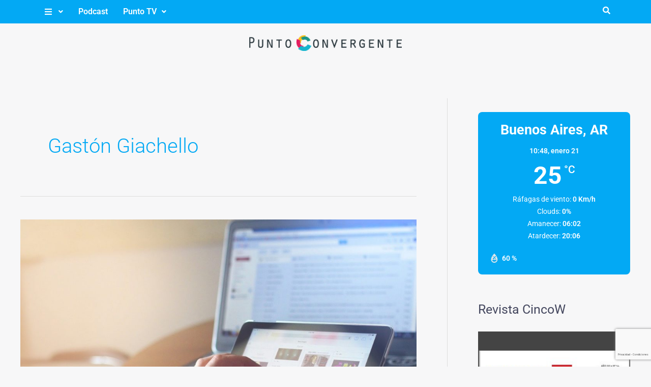

--- FILE ---
content_type: text/html; charset=utf-8
request_url: https://www.google.com/recaptcha/api2/anchor?ar=1&k=6Le-McggAAAAAAkAJ0vychpTgMfYyCkbZKdb3brN&co=aHR0cHM6Ly9wdW50b2NvbnZlcmdlbnRlLnVjYS5lZHUuYXI6NDQz&hl=es-419&v=PoyoqOPhxBO7pBk68S4YbpHZ&size=invisible&anchor-ms=20000&execute-ms=30000&cb=hzdsgfzcjf96
body_size: 48589
content:
<!DOCTYPE HTML><html dir="ltr" lang="es-419"><head><meta http-equiv="Content-Type" content="text/html; charset=UTF-8">
<meta http-equiv="X-UA-Compatible" content="IE=edge">
<title>reCAPTCHA</title>
<style type="text/css">
/* cyrillic-ext */
@font-face {
  font-family: 'Roboto';
  font-style: normal;
  font-weight: 400;
  font-stretch: 100%;
  src: url(//fonts.gstatic.com/s/roboto/v48/KFO7CnqEu92Fr1ME7kSn66aGLdTylUAMa3GUBHMdazTgWw.woff2) format('woff2');
  unicode-range: U+0460-052F, U+1C80-1C8A, U+20B4, U+2DE0-2DFF, U+A640-A69F, U+FE2E-FE2F;
}
/* cyrillic */
@font-face {
  font-family: 'Roboto';
  font-style: normal;
  font-weight: 400;
  font-stretch: 100%;
  src: url(//fonts.gstatic.com/s/roboto/v48/KFO7CnqEu92Fr1ME7kSn66aGLdTylUAMa3iUBHMdazTgWw.woff2) format('woff2');
  unicode-range: U+0301, U+0400-045F, U+0490-0491, U+04B0-04B1, U+2116;
}
/* greek-ext */
@font-face {
  font-family: 'Roboto';
  font-style: normal;
  font-weight: 400;
  font-stretch: 100%;
  src: url(//fonts.gstatic.com/s/roboto/v48/KFO7CnqEu92Fr1ME7kSn66aGLdTylUAMa3CUBHMdazTgWw.woff2) format('woff2');
  unicode-range: U+1F00-1FFF;
}
/* greek */
@font-face {
  font-family: 'Roboto';
  font-style: normal;
  font-weight: 400;
  font-stretch: 100%;
  src: url(//fonts.gstatic.com/s/roboto/v48/KFO7CnqEu92Fr1ME7kSn66aGLdTylUAMa3-UBHMdazTgWw.woff2) format('woff2');
  unicode-range: U+0370-0377, U+037A-037F, U+0384-038A, U+038C, U+038E-03A1, U+03A3-03FF;
}
/* math */
@font-face {
  font-family: 'Roboto';
  font-style: normal;
  font-weight: 400;
  font-stretch: 100%;
  src: url(//fonts.gstatic.com/s/roboto/v48/KFO7CnqEu92Fr1ME7kSn66aGLdTylUAMawCUBHMdazTgWw.woff2) format('woff2');
  unicode-range: U+0302-0303, U+0305, U+0307-0308, U+0310, U+0312, U+0315, U+031A, U+0326-0327, U+032C, U+032F-0330, U+0332-0333, U+0338, U+033A, U+0346, U+034D, U+0391-03A1, U+03A3-03A9, U+03B1-03C9, U+03D1, U+03D5-03D6, U+03F0-03F1, U+03F4-03F5, U+2016-2017, U+2034-2038, U+203C, U+2040, U+2043, U+2047, U+2050, U+2057, U+205F, U+2070-2071, U+2074-208E, U+2090-209C, U+20D0-20DC, U+20E1, U+20E5-20EF, U+2100-2112, U+2114-2115, U+2117-2121, U+2123-214F, U+2190, U+2192, U+2194-21AE, U+21B0-21E5, U+21F1-21F2, U+21F4-2211, U+2213-2214, U+2216-22FF, U+2308-230B, U+2310, U+2319, U+231C-2321, U+2336-237A, U+237C, U+2395, U+239B-23B7, U+23D0, U+23DC-23E1, U+2474-2475, U+25AF, U+25B3, U+25B7, U+25BD, U+25C1, U+25CA, U+25CC, U+25FB, U+266D-266F, U+27C0-27FF, U+2900-2AFF, U+2B0E-2B11, U+2B30-2B4C, U+2BFE, U+3030, U+FF5B, U+FF5D, U+1D400-1D7FF, U+1EE00-1EEFF;
}
/* symbols */
@font-face {
  font-family: 'Roboto';
  font-style: normal;
  font-weight: 400;
  font-stretch: 100%;
  src: url(//fonts.gstatic.com/s/roboto/v48/KFO7CnqEu92Fr1ME7kSn66aGLdTylUAMaxKUBHMdazTgWw.woff2) format('woff2');
  unicode-range: U+0001-000C, U+000E-001F, U+007F-009F, U+20DD-20E0, U+20E2-20E4, U+2150-218F, U+2190, U+2192, U+2194-2199, U+21AF, U+21E6-21F0, U+21F3, U+2218-2219, U+2299, U+22C4-22C6, U+2300-243F, U+2440-244A, U+2460-24FF, U+25A0-27BF, U+2800-28FF, U+2921-2922, U+2981, U+29BF, U+29EB, U+2B00-2BFF, U+4DC0-4DFF, U+FFF9-FFFB, U+10140-1018E, U+10190-1019C, U+101A0, U+101D0-101FD, U+102E0-102FB, U+10E60-10E7E, U+1D2C0-1D2D3, U+1D2E0-1D37F, U+1F000-1F0FF, U+1F100-1F1AD, U+1F1E6-1F1FF, U+1F30D-1F30F, U+1F315, U+1F31C, U+1F31E, U+1F320-1F32C, U+1F336, U+1F378, U+1F37D, U+1F382, U+1F393-1F39F, U+1F3A7-1F3A8, U+1F3AC-1F3AF, U+1F3C2, U+1F3C4-1F3C6, U+1F3CA-1F3CE, U+1F3D4-1F3E0, U+1F3ED, U+1F3F1-1F3F3, U+1F3F5-1F3F7, U+1F408, U+1F415, U+1F41F, U+1F426, U+1F43F, U+1F441-1F442, U+1F444, U+1F446-1F449, U+1F44C-1F44E, U+1F453, U+1F46A, U+1F47D, U+1F4A3, U+1F4B0, U+1F4B3, U+1F4B9, U+1F4BB, U+1F4BF, U+1F4C8-1F4CB, U+1F4D6, U+1F4DA, U+1F4DF, U+1F4E3-1F4E6, U+1F4EA-1F4ED, U+1F4F7, U+1F4F9-1F4FB, U+1F4FD-1F4FE, U+1F503, U+1F507-1F50B, U+1F50D, U+1F512-1F513, U+1F53E-1F54A, U+1F54F-1F5FA, U+1F610, U+1F650-1F67F, U+1F687, U+1F68D, U+1F691, U+1F694, U+1F698, U+1F6AD, U+1F6B2, U+1F6B9-1F6BA, U+1F6BC, U+1F6C6-1F6CF, U+1F6D3-1F6D7, U+1F6E0-1F6EA, U+1F6F0-1F6F3, U+1F6F7-1F6FC, U+1F700-1F7FF, U+1F800-1F80B, U+1F810-1F847, U+1F850-1F859, U+1F860-1F887, U+1F890-1F8AD, U+1F8B0-1F8BB, U+1F8C0-1F8C1, U+1F900-1F90B, U+1F93B, U+1F946, U+1F984, U+1F996, U+1F9E9, U+1FA00-1FA6F, U+1FA70-1FA7C, U+1FA80-1FA89, U+1FA8F-1FAC6, U+1FACE-1FADC, U+1FADF-1FAE9, U+1FAF0-1FAF8, U+1FB00-1FBFF;
}
/* vietnamese */
@font-face {
  font-family: 'Roboto';
  font-style: normal;
  font-weight: 400;
  font-stretch: 100%;
  src: url(//fonts.gstatic.com/s/roboto/v48/KFO7CnqEu92Fr1ME7kSn66aGLdTylUAMa3OUBHMdazTgWw.woff2) format('woff2');
  unicode-range: U+0102-0103, U+0110-0111, U+0128-0129, U+0168-0169, U+01A0-01A1, U+01AF-01B0, U+0300-0301, U+0303-0304, U+0308-0309, U+0323, U+0329, U+1EA0-1EF9, U+20AB;
}
/* latin-ext */
@font-face {
  font-family: 'Roboto';
  font-style: normal;
  font-weight: 400;
  font-stretch: 100%;
  src: url(//fonts.gstatic.com/s/roboto/v48/KFO7CnqEu92Fr1ME7kSn66aGLdTylUAMa3KUBHMdazTgWw.woff2) format('woff2');
  unicode-range: U+0100-02BA, U+02BD-02C5, U+02C7-02CC, U+02CE-02D7, U+02DD-02FF, U+0304, U+0308, U+0329, U+1D00-1DBF, U+1E00-1E9F, U+1EF2-1EFF, U+2020, U+20A0-20AB, U+20AD-20C0, U+2113, U+2C60-2C7F, U+A720-A7FF;
}
/* latin */
@font-face {
  font-family: 'Roboto';
  font-style: normal;
  font-weight: 400;
  font-stretch: 100%;
  src: url(//fonts.gstatic.com/s/roboto/v48/KFO7CnqEu92Fr1ME7kSn66aGLdTylUAMa3yUBHMdazQ.woff2) format('woff2');
  unicode-range: U+0000-00FF, U+0131, U+0152-0153, U+02BB-02BC, U+02C6, U+02DA, U+02DC, U+0304, U+0308, U+0329, U+2000-206F, U+20AC, U+2122, U+2191, U+2193, U+2212, U+2215, U+FEFF, U+FFFD;
}
/* cyrillic-ext */
@font-face {
  font-family: 'Roboto';
  font-style: normal;
  font-weight: 500;
  font-stretch: 100%;
  src: url(//fonts.gstatic.com/s/roboto/v48/KFO7CnqEu92Fr1ME7kSn66aGLdTylUAMa3GUBHMdazTgWw.woff2) format('woff2');
  unicode-range: U+0460-052F, U+1C80-1C8A, U+20B4, U+2DE0-2DFF, U+A640-A69F, U+FE2E-FE2F;
}
/* cyrillic */
@font-face {
  font-family: 'Roboto';
  font-style: normal;
  font-weight: 500;
  font-stretch: 100%;
  src: url(//fonts.gstatic.com/s/roboto/v48/KFO7CnqEu92Fr1ME7kSn66aGLdTylUAMa3iUBHMdazTgWw.woff2) format('woff2');
  unicode-range: U+0301, U+0400-045F, U+0490-0491, U+04B0-04B1, U+2116;
}
/* greek-ext */
@font-face {
  font-family: 'Roboto';
  font-style: normal;
  font-weight: 500;
  font-stretch: 100%;
  src: url(//fonts.gstatic.com/s/roboto/v48/KFO7CnqEu92Fr1ME7kSn66aGLdTylUAMa3CUBHMdazTgWw.woff2) format('woff2');
  unicode-range: U+1F00-1FFF;
}
/* greek */
@font-face {
  font-family: 'Roboto';
  font-style: normal;
  font-weight: 500;
  font-stretch: 100%;
  src: url(//fonts.gstatic.com/s/roboto/v48/KFO7CnqEu92Fr1ME7kSn66aGLdTylUAMa3-UBHMdazTgWw.woff2) format('woff2');
  unicode-range: U+0370-0377, U+037A-037F, U+0384-038A, U+038C, U+038E-03A1, U+03A3-03FF;
}
/* math */
@font-face {
  font-family: 'Roboto';
  font-style: normal;
  font-weight: 500;
  font-stretch: 100%;
  src: url(//fonts.gstatic.com/s/roboto/v48/KFO7CnqEu92Fr1ME7kSn66aGLdTylUAMawCUBHMdazTgWw.woff2) format('woff2');
  unicode-range: U+0302-0303, U+0305, U+0307-0308, U+0310, U+0312, U+0315, U+031A, U+0326-0327, U+032C, U+032F-0330, U+0332-0333, U+0338, U+033A, U+0346, U+034D, U+0391-03A1, U+03A3-03A9, U+03B1-03C9, U+03D1, U+03D5-03D6, U+03F0-03F1, U+03F4-03F5, U+2016-2017, U+2034-2038, U+203C, U+2040, U+2043, U+2047, U+2050, U+2057, U+205F, U+2070-2071, U+2074-208E, U+2090-209C, U+20D0-20DC, U+20E1, U+20E5-20EF, U+2100-2112, U+2114-2115, U+2117-2121, U+2123-214F, U+2190, U+2192, U+2194-21AE, U+21B0-21E5, U+21F1-21F2, U+21F4-2211, U+2213-2214, U+2216-22FF, U+2308-230B, U+2310, U+2319, U+231C-2321, U+2336-237A, U+237C, U+2395, U+239B-23B7, U+23D0, U+23DC-23E1, U+2474-2475, U+25AF, U+25B3, U+25B7, U+25BD, U+25C1, U+25CA, U+25CC, U+25FB, U+266D-266F, U+27C0-27FF, U+2900-2AFF, U+2B0E-2B11, U+2B30-2B4C, U+2BFE, U+3030, U+FF5B, U+FF5D, U+1D400-1D7FF, U+1EE00-1EEFF;
}
/* symbols */
@font-face {
  font-family: 'Roboto';
  font-style: normal;
  font-weight: 500;
  font-stretch: 100%;
  src: url(//fonts.gstatic.com/s/roboto/v48/KFO7CnqEu92Fr1ME7kSn66aGLdTylUAMaxKUBHMdazTgWw.woff2) format('woff2');
  unicode-range: U+0001-000C, U+000E-001F, U+007F-009F, U+20DD-20E0, U+20E2-20E4, U+2150-218F, U+2190, U+2192, U+2194-2199, U+21AF, U+21E6-21F0, U+21F3, U+2218-2219, U+2299, U+22C4-22C6, U+2300-243F, U+2440-244A, U+2460-24FF, U+25A0-27BF, U+2800-28FF, U+2921-2922, U+2981, U+29BF, U+29EB, U+2B00-2BFF, U+4DC0-4DFF, U+FFF9-FFFB, U+10140-1018E, U+10190-1019C, U+101A0, U+101D0-101FD, U+102E0-102FB, U+10E60-10E7E, U+1D2C0-1D2D3, U+1D2E0-1D37F, U+1F000-1F0FF, U+1F100-1F1AD, U+1F1E6-1F1FF, U+1F30D-1F30F, U+1F315, U+1F31C, U+1F31E, U+1F320-1F32C, U+1F336, U+1F378, U+1F37D, U+1F382, U+1F393-1F39F, U+1F3A7-1F3A8, U+1F3AC-1F3AF, U+1F3C2, U+1F3C4-1F3C6, U+1F3CA-1F3CE, U+1F3D4-1F3E0, U+1F3ED, U+1F3F1-1F3F3, U+1F3F5-1F3F7, U+1F408, U+1F415, U+1F41F, U+1F426, U+1F43F, U+1F441-1F442, U+1F444, U+1F446-1F449, U+1F44C-1F44E, U+1F453, U+1F46A, U+1F47D, U+1F4A3, U+1F4B0, U+1F4B3, U+1F4B9, U+1F4BB, U+1F4BF, U+1F4C8-1F4CB, U+1F4D6, U+1F4DA, U+1F4DF, U+1F4E3-1F4E6, U+1F4EA-1F4ED, U+1F4F7, U+1F4F9-1F4FB, U+1F4FD-1F4FE, U+1F503, U+1F507-1F50B, U+1F50D, U+1F512-1F513, U+1F53E-1F54A, U+1F54F-1F5FA, U+1F610, U+1F650-1F67F, U+1F687, U+1F68D, U+1F691, U+1F694, U+1F698, U+1F6AD, U+1F6B2, U+1F6B9-1F6BA, U+1F6BC, U+1F6C6-1F6CF, U+1F6D3-1F6D7, U+1F6E0-1F6EA, U+1F6F0-1F6F3, U+1F6F7-1F6FC, U+1F700-1F7FF, U+1F800-1F80B, U+1F810-1F847, U+1F850-1F859, U+1F860-1F887, U+1F890-1F8AD, U+1F8B0-1F8BB, U+1F8C0-1F8C1, U+1F900-1F90B, U+1F93B, U+1F946, U+1F984, U+1F996, U+1F9E9, U+1FA00-1FA6F, U+1FA70-1FA7C, U+1FA80-1FA89, U+1FA8F-1FAC6, U+1FACE-1FADC, U+1FADF-1FAE9, U+1FAF0-1FAF8, U+1FB00-1FBFF;
}
/* vietnamese */
@font-face {
  font-family: 'Roboto';
  font-style: normal;
  font-weight: 500;
  font-stretch: 100%;
  src: url(//fonts.gstatic.com/s/roboto/v48/KFO7CnqEu92Fr1ME7kSn66aGLdTylUAMa3OUBHMdazTgWw.woff2) format('woff2');
  unicode-range: U+0102-0103, U+0110-0111, U+0128-0129, U+0168-0169, U+01A0-01A1, U+01AF-01B0, U+0300-0301, U+0303-0304, U+0308-0309, U+0323, U+0329, U+1EA0-1EF9, U+20AB;
}
/* latin-ext */
@font-face {
  font-family: 'Roboto';
  font-style: normal;
  font-weight: 500;
  font-stretch: 100%;
  src: url(//fonts.gstatic.com/s/roboto/v48/KFO7CnqEu92Fr1ME7kSn66aGLdTylUAMa3KUBHMdazTgWw.woff2) format('woff2');
  unicode-range: U+0100-02BA, U+02BD-02C5, U+02C7-02CC, U+02CE-02D7, U+02DD-02FF, U+0304, U+0308, U+0329, U+1D00-1DBF, U+1E00-1E9F, U+1EF2-1EFF, U+2020, U+20A0-20AB, U+20AD-20C0, U+2113, U+2C60-2C7F, U+A720-A7FF;
}
/* latin */
@font-face {
  font-family: 'Roboto';
  font-style: normal;
  font-weight: 500;
  font-stretch: 100%;
  src: url(//fonts.gstatic.com/s/roboto/v48/KFO7CnqEu92Fr1ME7kSn66aGLdTylUAMa3yUBHMdazQ.woff2) format('woff2');
  unicode-range: U+0000-00FF, U+0131, U+0152-0153, U+02BB-02BC, U+02C6, U+02DA, U+02DC, U+0304, U+0308, U+0329, U+2000-206F, U+20AC, U+2122, U+2191, U+2193, U+2212, U+2215, U+FEFF, U+FFFD;
}
/* cyrillic-ext */
@font-face {
  font-family: 'Roboto';
  font-style: normal;
  font-weight: 900;
  font-stretch: 100%;
  src: url(//fonts.gstatic.com/s/roboto/v48/KFO7CnqEu92Fr1ME7kSn66aGLdTylUAMa3GUBHMdazTgWw.woff2) format('woff2');
  unicode-range: U+0460-052F, U+1C80-1C8A, U+20B4, U+2DE0-2DFF, U+A640-A69F, U+FE2E-FE2F;
}
/* cyrillic */
@font-face {
  font-family: 'Roboto';
  font-style: normal;
  font-weight: 900;
  font-stretch: 100%;
  src: url(//fonts.gstatic.com/s/roboto/v48/KFO7CnqEu92Fr1ME7kSn66aGLdTylUAMa3iUBHMdazTgWw.woff2) format('woff2');
  unicode-range: U+0301, U+0400-045F, U+0490-0491, U+04B0-04B1, U+2116;
}
/* greek-ext */
@font-face {
  font-family: 'Roboto';
  font-style: normal;
  font-weight: 900;
  font-stretch: 100%;
  src: url(//fonts.gstatic.com/s/roboto/v48/KFO7CnqEu92Fr1ME7kSn66aGLdTylUAMa3CUBHMdazTgWw.woff2) format('woff2');
  unicode-range: U+1F00-1FFF;
}
/* greek */
@font-face {
  font-family: 'Roboto';
  font-style: normal;
  font-weight: 900;
  font-stretch: 100%;
  src: url(//fonts.gstatic.com/s/roboto/v48/KFO7CnqEu92Fr1ME7kSn66aGLdTylUAMa3-UBHMdazTgWw.woff2) format('woff2');
  unicode-range: U+0370-0377, U+037A-037F, U+0384-038A, U+038C, U+038E-03A1, U+03A3-03FF;
}
/* math */
@font-face {
  font-family: 'Roboto';
  font-style: normal;
  font-weight: 900;
  font-stretch: 100%;
  src: url(//fonts.gstatic.com/s/roboto/v48/KFO7CnqEu92Fr1ME7kSn66aGLdTylUAMawCUBHMdazTgWw.woff2) format('woff2');
  unicode-range: U+0302-0303, U+0305, U+0307-0308, U+0310, U+0312, U+0315, U+031A, U+0326-0327, U+032C, U+032F-0330, U+0332-0333, U+0338, U+033A, U+0346, U+034D, U+0391-03A1, U+03A3-03A9, U+03B1-03C9, U+03D1, U+03D5-03D6, U+03F0-03F1, U+03F4-03F5, U+2016-2017, U+2034-2038, U+203C, U+2040, U+2043, U+2047, U+2050, U+2057, U+205F, U+2070-2071, U+2074-208E, U+2090-209C, U+20D0-20DC, U+20E1, U+20E5-20EF, U+2100-2112, U+2114-2115, U+2117-2121, U+2123-214F, U+2190, U+2192, U+2194-21AE, U+21B0-21E5, U+21F1-21F2, U+21F4-2211, U+2213-2214, U+2216-22FF, U+2308-230B, U+2310, U+2319, U+231C-2321, U+2336-237A, U+237C, U+2395, U+239B-23B7, U+23D0, U+23DC-23E1, U+2474-2475, U+25AF, U+25B3, U+25B7, U+25BD, U+25C1, U+25CA, U+25CC, U+25FB, U+266D-266F, U+27C0-27FF, U+2900-2AFF, U+2B0E-2B11, U+2B30-2B4C, U+2BFE, U+3030, U+FF5B, U+FF5D, U+1D400-1D7FF, U+1EE00-1EEFF;
}
/* symbols */
@font-face {
  font-family: 'Roboto';
  font-style: normal;
  font-weight: 900;
  font-stretch: 100%;
  src: url(//fonts.gstatic.com/s/roboto/v48/KFO7CnqEu92Fr1ME7kSn66aGLdTylUAMaxKUBHMdazTgWw.woff2) format('woff2');
  unicode-range: U+0001-000C, U+000E-001F, U+007F-009F, U+20DD-20E0, U+20E2-20E4, U+2150-218F, U+2190, U+2192, U+2194-2199, U+21AF, U+21E6-21F0, U+21F3, U+2218-2219, U+2299, U+22C4-22C6, U+2300-243F, U+2440-244A, U+2460-24FF, U+25A0-27BF, U+2800-28FF, U+2921-2922, U+2981, U+29BF, U+29EB, U+2B00-2BFF, U+4DC0-4DFF, U+FFF9-FFFB, U+10140-1018E, U+10190-1019C, U+101A0, U+101D0-101FD, U+102E0-102FB, U+10E60-10E7E, U+1D2C0-1D2D3, U+1D2E0-1D37F, U+1F000-1F0FF, U+1F100-1F1AD, U+1F1E6-1F1FF, U+1F30D-1F30F, U+1F315, U+1F31C, U+1F31E, U+1F320-1F32C, U+1F336, U+1F378, U+1F37D, U+1F382, U+1F393-1F39F, U+1F3A7-1F3A8, U+1F3AC-1F3AF, U+1F3C2, U+1F3C4-1F3C6, U+1F3CA-1F3CE, U+1F3D4-1F3E0, U+1F3ED, U+1F3F1-1F3F3, U+1F3F5-1F3F7, U+1F408, U+1F415, U+1F41F, U+1F426, U+1F43F, U+1F441-1F442, U+1F444, U+1F446-1F449, U+1F44C-1F44E, U+1F453, U+1F46A, U+1F47D, U+1F4A3, U+1F4B0, U+1F4B3, U+1F4B9, U+1F4BB, U+1F4BF, U+1F4C8-1F4CB, U+1F4D6, U+1F4DA, U+1F4DF, U+1F4E3-1F4E6, U+1F4EA-1F4ED, U+1F4F7, U+1F4F9-1F4FB, U+1F4FD-1F4FE, U+1F503, U+1F507-1F50B, U+1F50D, U+1F512-1F513, U+1F53E-1F54A, U+1F54F-1F5FA, U+1F610, U+1F650-1F67F, U+1F687, U+1F68D, U+1F691, U+1F694, U+1F698, U+1F6AD, U+1F6B2, U+1F6B9-1F6BA, U+1F6BC, U+1F6C6-1F6CF, U+1F6D3-1F6D7, U+1F6E0-1F6EA, U+1F6F0-1F6F3, U+1F6F7-1F6FC, U+1F700-1F7FF, U+1F800-1F80B, U+1F810-1F847, U+1F850-1F859, U+1F860-1F887, U+1F890-1F8AD, U+1F8B0-1F8BB, U+1F8C0-1F8C1, U+1F900-1F90B, U+1F93B, U+1F946, U+1F984, U+1F996, U+1F9E9, U+1FA00-1FA6F, U+1FA70-1FA7C, U+1FA80-1FA89, U+1FA8F-1FAC6, U+1FACE-1FADC, U+1FADF-1FAE9, U+1FAF0-1FAF8, U+1FB00-1FBFF;
}
/* vietnamese */
@font-face {
  font-family: 'Roboto';
  font-style: normal;
  font-weight: 900;
  font-stretch: 100%;
  src: url(//fonts.gstatic.com/s/roboto/v48/KFO7CnqEu92Fr1ME7kSn66aGLdTylUAMa3OUBHMdazTgWw.woff2) format('woff2');
  unicode-range: U+0102-0103, U+0110-0111, U+0128-0129, U+0168-0169, U+01A0-01A1, U+01AF-01B0, U+0300-0301, U+0303-0304, U+0308-0309, U+0323, U+0329, U+1EA0-1EF9, U+20AB;
}
/* latin-ext */
@font-face {
  font-family: 'Roboto';
  font-style: normal;
  font-weight: 900;
  font-stretch: 100%;
  src: url(//fonts.gstatic.com/s/roboto/v48/KFO7CnqEu92Fr1ME7kSn66aGLdTylUAMa3KUBHMdazTgWw.woff2) format('woff2');
  unicode-range: U+0100-02BA, U+02BD-02C5, U+02C7-02CC, U+02CE-02D7, U+02DD-02FF, U+0304, U+0308, U+0329, U+1D00-1DBF, U+1E00-1E9F, U+1EF2-1EFF, U+2020, U+20A0-20AB, U+20AD-20C0, U+2113, U+2C60-2C7F, U+A720-A7FF;
}
/* latin */
@font-face {
  font-family: 'Roboto';
  font-style: normal;
  font-weight: 900;
  font-stretch: 100%;
  src: url(//fonts.gstatic.com/s/roboto/v48/KFO7CnqEu92Fr1ME7kSn66aGLdTylUAMa3yUBHMdazQ.woff2) format('woff2');
  unicode-range: U+0000-00FF, U+0131, U+0152-0153, U+02BB-02BC, U+02C6, U+02DA, U+02DC, U+0304, U+0308, U+0329, U+2000-206F, U+20AC, U+2122, U+2191, U+2193, U+2212, U+2215, U+FEFF, U+FFFD;
}

</style>
<link rel="stylesheet" type="text/css" href="https://www.gstatic.com/recaptcha/releases/PoyoqOPhxBO7pBk68S4YbpHZ/styles__ltr.css">
<script nonce="qU-37eCzBHYNXdRVHO7-yQ" type="text/javascript">window['__recaptcha_api'] = 'https://www.google.com/recaptcha/api2/';</script>
<script type="text/javascript" src="https://www.gstatic.com/recaptcha/releases/PoyoqOPhxBO7pBk68S4YbpHZ/recaptcha__es_419.js" nonce="qU-37eCzBHYNXdRVHO7-yQ">
      
    </script></head>
<body><div id="rc-anchor-alert" class="rc-anchor-alert"></div>
<input type="hidden" id="recaptcha-token" value="[base64]">
<script type="text/javascript" nonce="qU-37eCzBHYNXdRVHO7-yQ">
      recaptcha.anchor.Main.init("[\x22ainput\x22,[\x22bgdata\x22,\x22\x22,\[base64]/[base64]/[base64]/bmV3IHJbeF0oY1swXSk6RT09Mj9uZXcgclt4XShjWzBdLGNbMV0pOkU9PTM/bmV3IHJbeF0oY1swXSxjWzFdLGNbMl0pOkU9PTQ/[base64]/[base64]/[base64]/[base64]/[base64]/[base64]/[base64]/[base64]\x22,\[base64]\x22,\x22w5PDnMOLwpHCsnrDnMKfVcOFK8K7wprCkMKFw63Cs8KHw4nCgMK2wrVbbismwpHDmHvCrTpHY8KmYsKxwrjCrcOYw4cLwqbCg8KNw7o/[base64]/[base64]/CnxDDnRIxO8Opc8KVw6DDrn/DqcOcw6jDikbDoX7DskbCtcK9w6xww6wjOVofEsKFwpfCvwzCi8OMwovClShOEUN3VTTDu11Iw5bDvCp+wpNMA0TCiMKRw5zDhcOuc2vCuAPCosKbDsO8BU80wqrDlcO6wpzCvFEaHcO6IMOkwoXClGTCpCXDpV/ChSLCmydSEMK1FltmNy4KwopMWMOCw7cpeMKxcxsfdHLDjiPCsMKiIQrCiBQRMcK1NWHDm8OTNWbDmMO9UcOPCQY+w6fDncOWZT/Ci8O0b03DtEUlwpN4wp5zwpQjwqozwp8VX2zDs0zDjMOTCQIsIBDChcK2wqk4Dl3CrcOrWynCqTnDq8KqM8KzKcKqGMOJw5NgwrvDs1jCnAzDuDsLw6rCpcKDQxxiw6RKesODQMOMw6J/LsO8J096QHNNwoEuCwvCgQDCoMOmSl3Du8OxwqHDlsKaJxoYwrjCnMO2w5PCqVfCmRUQbgptPsKkOsODMcOrX8KIwoQRwqnCgcOtIsKGeh3DnTgDwq45a8KewpzDssKpwqUwwpN9NG7CuUbCkjrDrU7Cnx9BwqcZHTcKIGVow7U/[base64]/Dm1N4w6/CpcOtw4RTZg04K8OowqLCmsOvQMK9w7xkwpkyPsO8woUxYsKdJGkLDUBLwrHCgcOTw77CksKiGhIDwoIJdcOOTCDChUnCi8OMwq42IFoBwr9cw5lMEcOIHcOEw5MifUpndB3CscO+XMOlacKqOcOUw5gxwptPw5/CksKKw54pDGvCvsK6w5cyDU/DqcKdwr7CpMOEw5pTwo17bGDDuyfCghPCsMO0w4LCqR4BWMKUwqzDi11mcQvCtA4Two9eFMKKAVd7eXbCt3tIwolQwqfDtz7DrWk+w5t3BlHCnkTChcOpwrZ9RV/DgMKAwqvCosOUwo0Nb8OKSAfDiMO8Mihcw5A+eSJqa8OuLMKJAmPDj2kScFXCmEtSw4F6M0/[base64]/Dn8O1wqzCocOOVcK7AcOZVGQkwrAdw7JMJ2nCjWrCgGnCicO3w7ovRsOIe0s4wqsiIcOnECoEw67CusKsw4zCtsKpw7cIaMOMwrnDoibDgMO9T8OCCRvChcKKfwLCocKqw7d6wrjCsMOpwrAkGBjCn8KsYDESw57CuzFuw6/[base64]/CpGdFwpRRRnLDjB/DjMKiw7fCk0TCgBjDtiFRXMKHwr7Cv8K2w5zChiwGw6HDp8OSfAXCpMO5w7LDssOjVxJUw5bClBcuElcRw77DmsOewpPDrW1ILlXDkBrDhcKWJMKNAFxxw4bDhcKAIsK/wr5Mw7Jgw5PCj23CsX4FLAzDnsKmUcKpw4F0w7fDr2XDkXcrw5DCrlDCvMORYnItFgBqVlnCiVFAwqvDhUnDgcO8w5PCsQfDicObWMKjwqjCvMOhHcO9ADvDmQoiXsOFXWrDhcODYcKiTMKSw6/CgsK7wpIvw57CgA/CmWMsYSgff3LCkk/DmcOUBMOsw7HCkMOlwpvCjcOXwoBFdl0VJB0qR3IyYsOGwq3Cpg/DnHdvwpJNw7PDscKMw5AZwqDCscKuUSA4w5wDTcKhRGbDlsOTBcOxQRJTwqfDoTLCrMK4EkRoBsKTw7XClAI0wrHDqsOnw6JYw7/Co19UP8KIYsO7NkfDjMKVe0QGw59FdsONARjDo0Esw6AkwqIow5Jeej7CmA7CoUnDrgzDhGPDucOnLXwofRU4w7jDu24pwqPCu8KGw4hOwrPDhsO5I1wpw64zwqAOJ8OSeUTCrB7DlsK3aQxpJWPCkcKgRA/DqlYCw4E6wrg2GA51GEvCvcKBXCnCsMO/[base64]/[base64]/DoxzDn8Kgw5RQeTN7w5M+w4/DssK7w4pbwrHCkis/wpfDncOLNHcqw451w4xew4kwwr5yCMKww5l0BEYSM3PCmU00HHEmwrXClmNzVVvDiQXCuMKVEsKwEgvCiV8sEcK5wrzDsikMw5/DiQ3ClsOpCcOiD34mQcK+wrUWw5k2a8O0RsK2PSjDk8KeSWl0wrPCmmx3F8OYw6vCg8O+w4/DtcKyw4x+w7YpwpZXw4lrw6DCtHcqwoJZLkLCn8Oaa8O6wrlVw5LDqhp+w7wFw43Co0fDmxbCrsKvwrdcBMOLOcK9HiXDrsK6eMK+wrtFw4LCrB1OwrYCDknDvhJ2w6AOMBZvbGnCkcKrwozDicOZdCxqwpDCil4xR8KsQE5Dw6t2w5bCmhvCqB/DtB3DpcKvw4sJw7ZIwqfCuMOrXMKJYTvCpsKEwokAw4R7w4RVw6IRw7cqwp9mw5EiM1pow6k7DmQ5Wz3CgXkwwp/DucOkw6fCkMKwRcOadsOew5FSwqFNUzfCrHwTb0QRwoXCoCk/w7LCisKAw6oGBDhHwrvDr8OifX/CmsKHJsK4IhfDgWkPPCPDvcOyL2NfYcKvGHfDsMK3BMK0YBDDiFRJw6TDj8OiQsOGwojDmSDCisKGcFLCtnFRw5REwqljw5hoa8OVX1csUSc9w5cDMyzDjcK1acOhwpHDjcKYwrJQPQ3Dm1XDr18nRQrDtsKcD8KiwrJvCsKxK8ORfcKzwrUmfzQ7djnCjcK/w7kawr/ChMOAwoZ/[base64]/DtFLCnsKAw5XCsh3CuEDDiw9aw4HCkMOuwoQbVcOTw6HDtyXCmcORLFnCr8Ohw6AsQiVuE8K0HhNgw4cIU8O9wovDvcOEL8KEw7bDgcKWwrDCvz9uwotZwqgqw6/Cn8ORYEbCm3jCpcKFQRckwoMtwqtdNsKydTghwqbCo8OIw6owEAc/ZsKobsKIQ8KqQxcew7plw5tXZsKWZ8K2ZcOLIsOOw4wqw7TClMKRw4XClnc4B8Oxw5I4w7TCgcKew6s4wrh4K1RnfsKvw7MMw4EbVi7DkHPDmsODDxnDrcOjwpvCqD/DrBRxch8MIFvChHPCtcKWfzltw6zDt8KFDjI7CMOiNFQCwqAxw5VsHcOywoXCmBZyw5YFL1jCth/DrMOdw5oTFMOBS8OzwoYafC3Dn8KOwpnDsMKOw67CocKTfD/Cv8KgHMKrw5FGa1dFPAnCjMKIwrXDvsKEwp/CkhhwBWRUfRfDmcK3QcOqcsKEw5bDicO+wolpeMORY8KcwpHDocKVwo/[base64]/DsMOQwo/CtEvCrMOEWEfDmcKowrXCr18zw6wOwpFsVMOIw4UIwobDvAJoHXpkwrXDoRvCj3AMw4E1wqLCq8OAO8KlwqcTwqVvfMOzw61rwr1rw4bDp1XDjMKGw74ITwNZw6JrJy/DpkzDpX1RCilHw7gQLUxbwqYfDsOWbcKXw7bDrTTDu8OawpXCgMKNwp5mLSbDt14zwqIlPMOfwp3DonB+NVfCicKlJsOxKQ82w6HCsF/Dv3BAwqccw7jCsMOxchpJDXtVScO5UMKhd8Kfw5rCjsODwotFwrIBTGjDkcOtDBM1wo3DgsKjShsLRMKPD3TDvVUJwrZZA8Oew7M+wppoInFoDRhhw5MJKcOOw5fDqCEXYBPCtsKfZUzClsO1w7dlGwg+Nw3Dr0bCt8OKw6HDq8KyUcKow7wCwrvCpcK/B8KOVcO0Ox5Mw4tBccOewpI+wpjCkV3CpcOYIcK/wpPDgFbDtnPDvcKHTEoWwowcY3nCllzDhEPCl8OpAHddwr/DuhDClsKdw7/ChsKPF3tSfsOHw43DmX3DmcKFNVR9w74FwrPDulPDrVhYNMOnw6vCisK4PwHDscONXRHDicOqUgDCiMOLREvCsVY1FMKdScOHwpPCrsKfwpvDsHXCgsKJw4d/B8O/woVawp/CiD/CkxXDhcKLPQzDpFvCt8OILkDDhMKjw7TCqG9AOsOQUADDlcKQZcOSfcKUw7tFwoJswonDi8KjwpfCtMKUwps7wo/Cl8OqwoHDtmjDv3p7AyFuMzRHwpRZG8O+wodSwqbDilwlE23CgXJOw7UbwpRmw6TDvg/Ch3JGw6/[base64]/[base64]/w6zDixnDqMO9w7zCmMKzW8Opw5I7PBpswps7HV5CUDlUBsO/OQ7Do8K3NFMxwp4WwojDsMOMV8KvTwnChyhtw6oIKy/[base64]/DlSfDpsKVN8OUw4kIFEEvdcOYwrZaMxnCqsO7JsKWwp/[base64]/CuSM8w7XCoMOIwqPDhcOEw6bDrMKNNsKhX8Olw4ROUcOvw6cWGcOgw7XCjMK3fcOrwqQyA8Otwr5PwprCtsKOK8KMKHTDsB8DRsKEw58twoxew5d5w5NLwrnCrzRFVMKLNcOAw5YhwofCq8OmDMKpNgLDg8Kuwo/Ck8Khwrphd8K/[base64]/Dm2vCjjZWw4BeMyrDv8K1w5PDgsOlw5jClMKEw5gvwrV1w5/Cs8K0wprDn8OMwp8owofDgRXCnDZ9w5bDscKOw6HDh8OqwofCgsKzFl3Co8K3YhMbKMKkHMKhAwXCgcKUw7lawo7CqMOJwpfDjEleSsKuOMK+wqvCiMKVMxTDoBZfw7bDmcKFwozDhcKrwrcBwoAjwrrDncKRw6HDpcOdX8KybBXDucKiJcK/en7Dn8KfMFDCpcOEWjTCv8KFYMOORsOkwr4nw7I7wpNrw67DoRXDnsOpdMKtw7/[base64]/CpHDDgMOTfFgBw5RLwrHCnklZQz45ZMKrMQTDh8OTTcOOwoFpbMOww7Yow6DDnsOlw5wBw5w/w6Y1XcK2w4YcLULDlA16wqJjw6nDgMO6Pw45fMKSHynDoX3CiCFKEzRdwrBZwobDgCjDsyzCk3A3wovCjk/DtkBiwqkswrPClRnDksKVw4gbL1UXE8OYw5bCgsOqw7XDiMOSwp/CnTwWdMOfwrlnw53DtMOpNk93wovDsWIbfcKewqXCscKfDMOfwq4gE8O2DMKycURew4sjNMOyw4XDqizCpcORShsObmEQw7/ChTVQwqzDswZzXMK+wo1PRsOSw6HDrVbDlsO9w7XDuUh9OBfDuMK6DF/DjTZCJjjDhMO/wozDmsK1wpDCpz3ChcKVKBzDosKawrAPw6fDkj1swoEuLsKkWMKfw67Du8KuUkVmwqXDhVRKVT9/[base64]/DvMKnDFbDucKlAcO0woTDucOSRxvCiSXDoFvDocOcR8OXXsOSVcOZwrQPDsOlwo/Cj8OuRwPCjjItwofDj1QswoRbwo7DkMK0w792HMOsw4XCgRPDjWHDhcKpP0RnWsO8w5LDrMOHLmVSw67ClsKtwpwiG8Knw7TDsXR2w7XDlSttwq/DsRp8wrFLO8KSwqt1w59WC8K8bXfDuCN9QcOGwo/Cl8OvwqvCn8Ojw6M9VTnCk8KMwofCjSkXX8OQw6s9aMOlw5wWRsOnw7bChzlqw4Qyw5fCsQsaecOiwovCsMOzF8OKw4HDjMKkQ8KuwovChi9OQl4CUwrClMO0w619H8O0FgQNw4fDmV/DlwzDkmQBbcK5w5cgUMKuwpYgw6zDtMOQBmLDpsKHRGXCvmTClsOAEMObwpbChUZIwpPCj8Oow4/[base64]/CjjfDq8KSwo/DnsKiwqU4wqbDkRvCllzCj0DDsMOdw5zCmcO9wqMVwpAgOGVWYFJIw6PDh0TDpRrCjD/[base64]/CvyDDsMO6woAxwqNcwoJ9acO6w47CswkgBsKcw54ALsO4EsONMcO6TAUsOsKDNMOrUX8cVmllw4pGw4XDrE5hScKTBF5XwoF+J3/[base64]/[base64]/[base64]/DhhgDw4HCtQrDiMKgNlnCvCDDihDDih1jC8K9EX7DnTczw6pGw4EgwovDjUIxw55fw7vDiMKIwppdwpPCusOqIHNsesKje8KbRcK9w5/ChUfCnA3Cnj5NwprCkFfDvm8bScKHw5zCocKgwqTCt8OOw5/[base64]/CgsKnBsKQKGXCnB7CjxlBUgLDq8OfecKpTsKDwpDDm3bClzN4w6fCqi3ClcKDw7AKT8Ohw5l0wosPw7vDsMK8w6HDocKrGcOJbgMTKsKeOUMFZcKhw7nDlS/CjcOKwr/ClsOyDhHCnisbD8OMCiXCvcOFMMOQQGLCmMOedcOcC8KmwqzDpxgTw48dwqPDuMOAwqRLPwzDp8Obw5ECSEt+w6M2CsOENFfDqMOdFAFnwofCkw8LHsOHaUrDosOXw5fCnArCsFXCnsOLw7/Cv0FXQMKuOk7CjHPDuMKEw5B4wqvDiMO0wq1ZCl7CnwQawqATDcO+am5UCcK2wqRMesO/wqbDjMONPkfCmMKHw5rDpTrDm8KCworDn8Otw5JpwrxaV25yw4DCnD1LTsK2w43Ch8KRdMK7w4/DgsO2w5RtXkI4C8O6ZsKGw5w8JsOQHcOwBsOtw63Dp1zCgC/DnsKTwq7Cu8KLwq9/[base64]/[base64]/Dk8KaecKSUzF1TMO3wqfCuybCjMKGCsKhwojCkmrDjG4iFMKMKkHCmcKOwrhKwrTDsW/DlUhlw7hiUgvDhMKCXcOyw73DnTd6dDFeZ8KgdsKQFi/[base64]/CusKuOzlqWyg9Ml3CtsKqwqIEw57CiMK9wptzKAc0K2pLe8O7DcKfw6F/[base64]/Dj8Ozw7jCnGDDgMKIT0MLwoRfwofDvBTDssOnw73CjcK9wrzDucKmwo9id8K6WmclwrsRSD5Bw5Qjwr3CusO5wrBPAcOubsKCCcKYDxTCsmnDlFkJw43CrMOhTjQlGE7DmzEyD2fCi8Khb2/[base64]/CshDDvwfDugMHNMKeYjbDjkZBUsO7JcOiMcO5w7jDmcKcNjFfw6TCksKWw6YCRExUXXTDlRlnw7vCoMK8XWPCjnYcSg3DgQPCncKmewg/BHTDkB15w7oZw5vCncO5w4bCpCfDncK7U8O/w7rCsUcRwrnCkCnDlFYhCwjDhDQywrQENcKqw6Umw4chw6sZw4Zlw7sXCMO+w6pLw63CpCMxK3XCk8KmFcKlAcOdw4xCZMO+QS/DpXVtwrLCmiXDtxtrwqkAwrgpCj1vFR3DgzLDncOVH8OOWxrDqcKWw4dPRTxKw5/[base64]/RUDDgwXDj37DpmLDkDDDssKvw5R+wrASwqbCiMKcw4HCpC95wo46WMKPwojDmMKuw5PCoD81dMKgAcKfw4kPCQzDqcOHwpEyNcKQXcOoM2jDhcKlw7c7BWxWESvCuH7DvsKiPEHDsWZ9wpHCjDDDoUzDj8K3BxHDg2zCvsKZQks/w74vw70adsOQX1lJw5HCunjCn8KcFlDCn3fDpjZWwqzDqknCh8OewpbCoyFxUcK6VMKxw5xpScKCw4w2TsKdwqvCpRtjQA86Gm3Dlg5pwqAbfWQ8XzUYw78NwpvDpxlvDcOncjzCkjrCrH7CtMK/[base64]/CvxsLw63Dv10dwpPDpcKzwqfCt8O3aUnCuMO1azovwrt3wp9twqnCllrCrgDDlFpqcsKNw60na8KlwqkobnjDh8OtMQp+OcKHw4/DrzXCtSoyUE91w4bCnMOSfMOMw6BrwoNGwrQuw5VAbsKAw4DDtcOLLAHCqMODwq3CgsKjEEHCq8Ktwo/CllXCiE/DvcO6AzQvWsOTw6V6w4/DoHfDhMOZK8KOYAPDtFLCm8KmecOgJEopw4Qxb8ORwpgyI8ODKgQ7wq3ClcOHwpZnwogDNkLDrHl/wq/[base64]/UcKdIMOew5LDtEXDusONw7xwHsOCw53DuBRKwo3CrcONwr41Hi4If8OHbyDColI7woI1wrPChT7DnSvDmsKKw7MRwpvDiGLCpMKDw7/Co33Dp8KzMMKpw7xPZS/Cp8KVZ2MNwoM9wpLCicKIw5LDqMOvZ8KXwrdkTRbDrMO/UcKBQ8O6ccO1wr7CqRrChMKAw7DCmll8PmEvw5V1ZCTCp8KqCXJLG0ZHw6tSw4nCksOyDyDCkcOoCnvDq8OBw6vCq33CtsKQRMOdbcK6woMUwoxvw7/DmD7DuFvDr8KTw55HUH5vBMKKwpvDu0fDrcKqOh/[base64]/CsXjDmcK1w7rCv1xrEcK5cg7Dk17DtCLDrwvCvR/[base64]/DpSzDmRjCo8O0wprCi8KTwowYfiYQO2RWYEzClQjDk8O8w5PDtcKnccOww5ZsF2bCiA81FBbDpxQVTsO8C8OyAwjCjyDDvi/[base64]/DmAnCscOCcxIMUCEawoswDC0Kw4AawpVDH8KJMcKawqEcOhLCk1TDnV7CuMKBw6Z0fglrwrzDscK9FsOjJcKxwqPCmMKHbHcILTDClWTCjMKjbsOwR8KjKEzCtMOhaMOoV8ODK8OPw6LCiQvDhVorRsOuwrLCqjfCuD4MwovDhcO4w4vCrsKKdX/CicONw707w5zCusKMw6nDnFDCjcKSw7bCt0HCoMKXw5fCoC/[base64]/woHCpMK7w4bDrD7CqlEywpnDtcObwqECwqLCpcObQMKZBcKJwoDDjMKaHxdpUVnCj8OPAMOPwqElGsKDHGXDucO5IMKCIQXDhErCvMObw7/Cmk3CqcKvFsOZw4rCoj81VBrCnxUFwqzDmMKGY8OAa8KXM8Kxw7rCpXjCicOBwpnCusKzOjNVw4HCmsOvwrDCnAUMRcOuw6jCp0l5wr/Dq8Ksw63Dv8OxworDsMOGNMOjwqbClXvDiEfDhDIhw7x/wq/CnWYBwpjDoMKNw4DDs1FQQAZyNsKoQ8KqEcKRQcOPV1cQwqRxw7gFwrJbdVvDtRoFB8KvKMOAw6A6wpfCq8OzTEbDpEQyw7VEwoHClA0Jw51mwrQGKljDk0BmPUdVw53DgMOAFcKIOlbDq8KDwrVpw5vDkcONL8KmwpBIw5M/[base64]/ClHpnOMKcSWvDk8OOw4DDucK6aMORa8KRw4TCkR7DsXg/[base64]/[base64]/[base64]/Cr8O/H1/Dj8OLB8OBw5/[base64]/CicObwpB+AHhywowybXTCuzfCksK/TDkwwpHDuzAFQ14LSXlhYDjDjWQ9w5g7w61lAcKbw5N6XMOLXcKFwqRtw5UPVxNjwqbDnhtlw4dZXcOZw5UQwqzDsXbCoxkqd8Kpw5xmw7htXMKmwq3DtzfDjlvDs8KkwrzDqmgWaw5uwpHCtzEFw73CvxfCpFvDiUszwpdOJsKtw54hwoVrw7wlP8Kgw6/Cn8Kcw6RIVBHDhMO9fCYaGMOYX8OAKFzDo8OlMMOQADJUJMKWY0/[base64]/[base64]/CnVdMXFPDrMKswpFbHMOhw7bDkcK/a3vCtijDkcOkOcKswoBPwrHDtcOHwrnDssK6V8O/w4XChkEYcMORwq3Cu8O4HFPCgw0LQMOheGxTw5LDosOjU0LDmXU/ScKgwohbWVRAUhfDlcKdw49VX8OdL3HCnS3Dp8KPw6FuwosywrzDi1DDg2IcwpXClMK5wolnDcKwU8OHThLCtMOGDQ9Iw6RDZnlgV0LDmcOmwrAJVA9DGcK1wrrCiF3Dv8Kow5hVw7FuwrvDjMK1IElvWcO1PjHCozDDvMOhw6ZBMk7CvMKCbE/DisKHw5g9w5Nwwpt+DFfDmsOtKMOOQMKeZi18wrzDrQtcP0/[base64]/[base64]/DlMKBwqrCmE9TwrzDnzfDoiDDujdHYm5+wo/Ch1fCg8KhUsOlwpcbDcKkKsOjwobCkFNGW0Y1IMK1w4BYwqJZwrYIw5rDvDDCk8OUw4IUw5bCgEwaw7wgUMOlZE/[base64]/CksOBw4vDtsO5IMObP0IqMU9dwpXCkydDw7LDnUfDgXY7wozCgMOQw6LDlDfDlMKyBEg4NMKrw6DDhH5Twr3DosOdwo3DssOELTHClm1pKyNJfifDqE/CvW/DuUk+wqgxw6bDg8OtXVwaw6/DhcOJw58dXkvDocOjTMOgZcORAsKBwqx1Fx4ew5FXw4jCnGfDuMKjVMKzwr3DlMKVw5HDiCx6algsw6FzC8Kow48pDjbDvRnCj8Orw7zDscKmw5/[base64]/wp4LQcK5ZMK9JXPDocKOw4xvwpLDggDCoHbClMKrwo9OwrEUH8KUwrTDg8KEGsKjbcKtwo/DmG4Yw5puUB5Rwqs0woMsw6sWVGQ+wqnCmgw4JMKIwo1lw6DCix7CuhFnbXLDgUbCjMOWwr5/w5TCpxfDqMKjwpHCjMOSTRlZwq/CscOgX8Ofw5/DqBDChWvCk8Kdw47DgsOCHUzDlUvCgXvDlcKkPsO/ckdGeAZNwojCvylGw4TDq8OcT8OEw6jDkFdHw4hWdcK5woYmHhRKHQ7ClH7Dn2k2W8Ovw4oqSsO4wq4UXirCuWoTworDhsKkP8Kbd8OONMOjwrTCrMKPw4cXwqdgY8ONdmzCgW9xw7zCpxPDpgMSwp0HQcOAwrNkw5rDu8KgwoAAcSIGw6LCssOIcC/[base64]/DrsOtNg3CoGrCkcOJw74BwqMKw7QEShfClCfClsKyw61kw4cJa3cFw5UdJsO6E8O0b8OwwpVOwoLDmAo/[base64]/CvMKsw7NnPAYiLcOEwpUeLVcPwqIyFcKVwp4/Jg3CvU/CkcK6w5hQYcKDMcKLwr7CkcKMwq8TC8KdX8OncMOFw6BFUcKJOUM4S8OrCD3ClMOuw7tZTsOWEj/CgMKUwobDr8OQwpl2TxNgMz1awrLCrSNkw7IPaiLDtH7DocOWOsOkw4fCqh1FfRrCm1vCmhjCssOBB8Osw7zDgDDDqh/[base64]/[base64]/UF3DqMKJw7UyYCDDiMOhecKMw7/DgcOYesKhXjXDrFjDpR81w7LCkMOJZnTCk8O0bMOBwptzw5fCrwJHwpx8E0lbwojDtWTCpMOnEcOuw4/Dm8OEwp7CqxrDgcOAV8Orwp8KwqrDjcORw7PClMK1McK5XGdTQMK5MnfCshbDo8O4CsOQwrjDjcOhOwQGwprDlMOWw7QHw7nCuh/DuMO2w4zDlcO8w5vCqMKvw7YbACllGBjDiUMDw4gLw412JFIDP3/DusO5woHCpVvCksOQKSvCsQHCosO6D8KTAWzCo8OsIsKkwpp3Al5/GsKQw7dcw6HCsTdUwoPCscKYEcOIw7Qyw6kwYsOpKz/DiMK8IcKYZTZVwojDssOqE8Opw5ofwqhMYwZ7w6DDihMkFcOaLMKjXDIfwp8xwrnCkcK7c8Kqw4dSZsK2dcK8YBBBwq3CvMKOPsKjHsKzbsOxEcKPe8KfKTEjJ8Klw7pew43CrsK3w6xneh/CtMO+wpnCry1+TB12wqbCm3wzwqTDlTHDtsKkw7hCXQnClsOlFCbDl8KEWWXCklTCnVFlLsKgw63Co8O2wrttFMO5BsKBw49mw4HDhEsGdMOhc8K+UCM0w6jCtWphwqMOJcK6d8OhH27DlEIeE8ONwrTCnxDCvsOzb8O/S1YbJlI1w4lbBgjDhnsyw5TDq2PChXF4OjDDjiTClMObw6AZwoDDrMOoDcOPbRpoZ8K1woZ7PWjDlcKTBcOVwofCmQ5IOsO7w7wvZcOrw7oFbRhwwrksw5nDr1Eba8Okw6PDk8KqA8KGw45NwrhHwrB4w7ZcKCAJwojDtcOHVDDCoTMFS8OWNcO/K8K/w6cOESzDosOFw5nCu8K7w6fCuCDCqTTDnCTCp0TCiCPCqsOjwqPDvnzCoUlXScKxwoDCtT7CqRrDvV4zwrMdwoXCvsOJw5TDgzhxcsOww6rCgsKhV8OXw5rDq8K0w7/DhDlDw5EWwo9Hw58BwojCggk1w5RmBEHDkcKaNivDi2rDssOOOsOmwppAw7IyYsOsw4XDtMOwDETClAcvWgvDhh4Mwq4+wpjDhV4gG07CokciM8KVTGwxw6hQFDtNwr/Dk8KJA0t7w79xwoZJw683OMOqTMOWw6rCgsKLwp7CrsO+w5lrw5jCuh9swqPDqy7DpsOXeDDChnHCr8OQAsK9eDRdwpdXw7lJDDDChl9Mw5saw51kWVBMdsK+C8O2FsOAGcOHw6Iyw6bDjcOlCF7ChgVGwq4hJsKiw6jDtGd+SU3DjwbClmBAw5zCszoUNMOJMDDCrX/CigUJeCvCucKWw793ccOoIcOgw5ckwow7wpVjDl80wpjDgMKRw7TCkGVdwrHDn3cgD0dEP8OdwqXCuEXCnCQQwrfDqxwsWFklNMO0FnTDkcOEwpXDmcOBQXXDpHpMJ8KKwo0PWG/CqcKOwoBSDmMbTsOSwp/DvwbDrsO6wrk1ZjHCkxl3w619w6dIPsK2cyLDrV3DqsOEwo84w5l1PBPDtMKLVl/[base64]/Ci8OYw4XCsQXCgsKjwobClsKswrBLH3TClsOcQMK8cgTCocKbwr/CpT8wwrfDpk8vwqbCgwY8wqfCpcK2wopYw4AVwrTDicKmbMOZwrHDjHRPw7U8wpFGw6LDuMO+w4otwrMwAMOoP3/Dpk/Co8K7w4h/w4FDw6gSw6pMaTwFHsKVQsKLwoBYK0DDqg3DqMOnVFsXUsK+BVpTw6kJw5fDrsOKw47Cu8KqJ8KTUsO8SVbDqcKvM8Oqw5zCocOECcOXw6XCl3/DtVTDizjDhgxrDcOjEcObQx3DkMOYK1hbwp/CvTLDijoAw57DicOPwpUGw7fCpcOaGMKXO8KFFcOpwqQnFXHCvjVpZx3CosOecBoUK8K5wp4fwqUQY8Oaw6Zww51TwpxNd8OwEcK5w6Ijfyx5wpRDwrvCsMO8W8OxNhXCvMOVwoRNw6/DjcKpYcO7w7XCucOwwpQow63Cg8OTGlHDkk0swqPDgsOieXF6bMOGAG/DjMKAwrtlwrHDk8OYwrJMwrTDpS5Rw69zwpowwrQNThvClnzCqlbCilLDh8OpSUvCumFVZ8KifCXCmcOHwpUbXyxbYip8PMOQwqTCkcKiA3DCrRw6Djc+UX7Crw1PWw4dUA4Gc8OOLWXDmcO1LcO2wr3DvcO/IU89Fj7DkcO7JsK/w6XDjR7DnkPDpcKMwrnCsyMLBMK/[base64]/CkDXDuzYQw5nDpxsdwpLDnHl7wonCr2dmw63CgyIgwrMJw5w0wqgxw4snw4oGcsKxwrrDvBbCp8OiPcOSesOJwonCpyxWTgI8QMK3w6rCgsO7AsKGwptxwp0RdCNFwoPClnMfw7/CsSdzw7DCv0VxwoI/w7jDrVYowr0ewrfCpsOccCjDtAlRZMKkTsKVwofDrcKSaAcgbMO/w6XDnRXDi8KWw4zDrcOdZsO2MxkFYzpYwp3CvS55wpzDrsOMwqg5wqcXwofDsSjCo8OMBcKtw7Z3XQcqMMKtwqNYw47ChsOHwqxTUcK/IcKnGWrDlsOSwq/DhyvCtcOOdcOPLMKDFm1BUiQhwqgPw4FSw6HDlx7Cjz91OcOIMybCs24JWsOTw57Cm0dnwpjCiR8+aGTChkvDtB9jw4p9O8OoagJyw7YiLBJswrzCmELDm8OOw7ZTKsO9IMO/EcKZw4UZC8KIw5rCucOhO8Kuw77CncK1O0zDhcOCw5ocAUbCmhPCuAklEMKhbAozwobDpWrClMKgE1XClwZ/[base64]/wqoXAsKxw4lbwo1ZDcOAw7fDlMKrbBQxw5DDmcKnChfDmFzCpsOUUBbDiigXPHdww6zCrl7Dnx/DgTgXRXPDnS/CvmBiOxcLw5LCt8O4SmDDr3h7Lkxif8Oqwo3Dl3RqwoAZw7l0woItwrTCqsOUPzHDh8OCwrcawoHCskZRwrkMAgkBEGrCvFDDoVFhw484e8O+AxQzw5jCn8OTwrXDjgotPcOxw5xjTVcpwojCtsKewovDisKEw6DCpsO+w7nDlcKfT2dJwrPCh2pKIw/CvsOFAcOgw4HDjMO8w71Qw6/CosKowp7DnMK4KF/Crjdcw4DCr0vCjELDl8Ozw6IffcKrT8KRCF3CnE0/w7TCkMO+wpAmw6DDn8K+woPDrGkyAcOUwqDCv8Kww5B/d8ONcUrCqMOFAyLDpcKIUsKed3RhfF9cw54ycz1easONasKtwrzCjMKzw5wRX8KqEsKbA2YMd8K2w5LCqnnDnUTCo1TCn3R2A8K7V8OLw5J7w7M+wq1HFQvCoMKATifDjcO7dMKNw49hwrxmQ8Kkw5/Ct8KUwqLDiw/DgsK2w7DDpMOocErCnk0aZ8OlwobDjMKAwr50OAckOCXCtjxCwqzCjF0Ew4jCtMO1w7TDosOIwrbChFLDsMO4w7XDo2zCtQPCvsKmJjd6w7hJXnHCmMOLw7LClWTDr1fDkMK/JAB+wqMOw4QWQjkWfnQ/LSRdEcOyEsO8EsO/wqfCmjDDj8Osw6ADdEJpeG3CqVd/w5DCl8OgwqfCoSxTw5fDhTZEwpHCpgd3w7M6ZcKEwrd1ZMK1w64yUiQWw7bDh2pvN24Re8OVw4QZSCwOPsKDCxjDvcKqLX/CqsKfAMOjYkPDosK2w6QlAMK/wrc1wo/DrnM9w6vCnHbDlXHDg8KHw53Ckh5lBMOawp4AcV/Cq8KYDE07w7JNIMOrbmBkCMKqw55tAcKBwpzDsE3CssO9wqc6w7MjAMOvw6E5f00aABdXw7ZhWFLDkiMgwo3CpcKYdWkuc8KrHMKgEit0wqTCvndeSg4xAMKLwrnDqyYqwrZawqRlHGnDqVXCssOFO8KgwoPDvcO4wpjDmsOcGx/Cq8KsaDXCh8O2wrZDwonDs8OnwpJnV8Ocwo1Uwq4Lwo/DlWMJw691XMOBw58XGsOrwqXCqcKIw4gpw7vDs8ONY8OHw6dKwr/DpiVYfsKGw4gqwrvDtV7CnT3Cti8swpoMSkzDjCnDsA4mw6HDsMOHVVl0wqsZdRrCu8KwwpnCux/Dn2TDqQnCg8O6wrl2w74Pw6XCi3bCusKUXcKgw4ZUSEtMw707woJNFXpWecKew6oYwqHDqRUow4PClmjCnA/CqVVOw5bCl8K6w4zDtS8sw5E/w5BzLcKewrvCgcOCw4fCucKcWR4AwrXCjMOrahXDksK8w5dWw6/[base64]/wpzChMOTwqEmw4g+wrlVwp/[base64]/Ci8K7S1bDhcO7amN/WgQtOMKSw6TDs1vDuMK1w5vDnm/CmsOOQnXCghZDwqJnw6g1woPCl8KhwqcKHcKTGRfChm/CpxbCnTvDsVwww4fDjMKJPwkXw60EPMO4wo41X8OBRXtid8OwN8KHY8O/[base64]/CtcKBwrAFwo8VLRnDmsOvwrQ4E8OgwrwRfsOMUcOoOcOoOjFqw7cCwrlmw6fDkEPDlR3CucOdwrvDsMK7EsKnw5XCvAvDucOAWsKdfGA2MwgYOsK4wqXDnV8Pw7fCt0TCqDDCgxhpwqbDr8Kfw6FhM29/w43ClFjDmsKwJ19tw6hKesKZwqc1wq1mw6XDrE/Dkm5jw4IhwpsAw43Dp8OmwofDiMKMw4g3McKAw4zDgiHCgMOtBkbDq2LCt8K+FAzCosO6fXHDncKuwoo7Lnkrwo3DgjUVdsOsSsOEwpjCsSXCp8K3WMOpw4/[base64]\\u003d\\u003d\x22],null,[\x22conf\x22,null,\x226Le-McggAAAAAAkAJ0vychpTgMfYyCkbZKdb3brN\x22,0,null,null,null,0,[21,125,63,73,95,87,41,43,42,83,102,105,109,121],[1017145,188],0,null,null,null,null,0,null,0,null,700,1,null,0,\[base64]/76lBhnEnQkZnOKMAhmv8xEZ\x22,0,0,null,null,1,null,0,1,null,null,null,0],\x22https://puntoconvergente.uca.edu.ar:443\x22,null,[3,1,1],null,null,null,1,3600,[\x22https://www.google.com/intl/es-419/policies/privacy/\x22,\x22https://www.google.com/intl/es-419/policies/terms/\x22],\x228+zt8GoUw2rt4Sa/7Y0uXO+kncYO9JqVxPJyxwum3CI\\u003d\x22,1,0,null,1,1769006944098,0,0,[214,4,255,3],null,[52,40,163],\x22RC-RshGUmASnGwYlA\x22,null,null,null,null,null,\x220dAFcWeA5xmPz-1A15pkTT9UCPx_7iQV_6EESQ7t_3H5zpZWDt00Xi5cobQePvq-dfboblbX2t9NP6SrlF_Gt1AT8pvDzAn7BpBA\x22,1769089743845]");
    </script></body></html>

--- FILE ---
content_type: text/css
request_url: https://puntoconvergente.uca.edu.ar/wp-content/plugins/location-weather/assets/css/fontello.css?ver=2.1.6
body_size: 699
content:
@font-face {
	font-family: 'splwp-fontello';
	src: url('../font/fontello.eot?913132');
	src: url('../font/fontello.eot?913132#iefix') format('embedded-opentype'),
		url('../font/fontello.woff2?913132') format('woff2'),
		url('../font/fontello.woff?913132') format('woff'),
		url('../font/fontello.ttf?913132') format('truetype'),
		url('../font/fontello.svg?913132#fontello') format('svg');
	font-weight: normal;
	font-style: normal;
}

/* Chrome hack: SVG is rendered more smooth in Windozze. 100% magic, uncomment if you need it. */
/* Note, that will break hinting! In other OS-es font will be not as sharp as it could be */
/*
@media screen and (-webkit-min-device-pixel-ratio:0) {
  @font-face {
    font-family: 'fontello';
    src: url('../font/fontello.svg?37902460#fontello') format('svg');
  }
}
*/
[class^="splwp-icon-"]:before,
[class*=" splwp-icon-"]:before {
	font-family: "splwp-fontello";
	font-style: normal;
	font-weight: normal;
	speak: never;

	display: inline-block;
	text-decoration: inherit;
	width: 1em;
	margin-right: .2em;
	text-align: center;
	/* opacity: .8; */

	/* For safety - reset parent styles, that can break glyph codes*/
	font-variant: normal;
	text-transform: none;

	/* fix buttons height, for twitter bootstrap */
	line-height: 1em;

	/* Animation center compensation - margins should be symmetric */
	/* remove if not needed */
	margin-left: .2em;

	/* you can be more comfortable with increased icons size */
	/* font-size: 120%; */

	/* Font smoothing. That was taken from TWBS */
	-webkit-font-smoothing: antialiased;
	-moz-osx-font-smoothing: grayscale;

	/* Uncomment for 3D effect */
	/* text-shadow: 1px 1px 1px rgba(127, 127, 127, 0.3); */
}

.splwp-icon-api-settings:before {
	content: '\e803';
}

/* '' */
.splwp-icon-lw-icon:before {
	content: '\e809';
}

/* '' */
.splwp-icon-style-settings:before {
	content: '\e80c';
}

/* '' */
.splwp-icon-external-link:before {
	content: '\e80d';
}

/* '' */
.splwp-icon-humidity-1:before {
	content: '\e81a';
}

/* '' */
.splwp-icon-pressure-1:before {
	content: '\e81b';
}
.splwp-icon-wind-1:before {
	content: '\e873';
}

/* '' */
.splwp-icon-wind-gust-1:before {
	content: '\e81c';
}

/* '' */
.splwp-icon-precipitation-1:before {
	content: '\e81f';
}

/* '' */
.splwp-icon-clouds-1:before {
	content: '\e821';
}

/* '' */
.splwp-icon-visibility-1:before {
	content: '\e823';
}

/* '' */
.splwp-icon-sunrise-1:before {
	content: '\e825';
}

/* '' */
.splwp-icon-sunset-1:before {
	content: '\e826';
}

/* '' */
.splwp-icon-additional-data:before {
	content: '\e87b';
}

/* '' */
.splwp-icon-additional-data-style:before {
	content: '\e87c';
}

/* '' */
.splwp-icon-footer:before {
	content: '\e87d';
}

/* '' */
.splwp-icon-current-weather:before {
	content: '\e87e';
}

/* '' */
.splwp-icon-forecast-data:before {
	content: '\e87f';
}

/* '' */
.splwp-icon-regional-weather:before {
	content: '\e880';
}

/* '' */
.splwp-icon-display-icon:before {
	content: '\e881';
}

/* '' */
.splwp-icon-style:before {
	content: '\e882';
}

/* '' */
.splwp-icon-weather-settings:before {
	content: '\e883';
}

/* '' */
.splwp-icon-api-sett:before {
	content: '\e884';
}

/* '' */
.splwp-icon-code:before {
	content: '\e885';
}

/* '' */
.splwp-icon-advanced:before {
	content: '\e886';
}

/* '' */
.splwp-icon-key-01:before {
	content: '\e887';
}

/* '' */
.splwp-icon-weather-map:before {
	content: '\e888';
}

/* '' */
.splwp-icon-control-layer:before {
	content: '\e889';
}

/* '' */
.splwp-icon-map-preferences:before {
	content: '\e88a';
}

/* '' */
.splwp-icon-popup-weather:before {
	content: '\e88b';
}

/* '' */
.splwp-icon-location-icon:before {
	content: '\e899';
}

/* '' */
.splwp-icon-shuttle_2285485-1:before {
	content: '\e8bd';
}

/* '' */
.splwp-icon-check-icon:before {
	content: '\e8be';
}

/* '' */
.splwp-icon-chevron:before {
	content: '\e893';
}